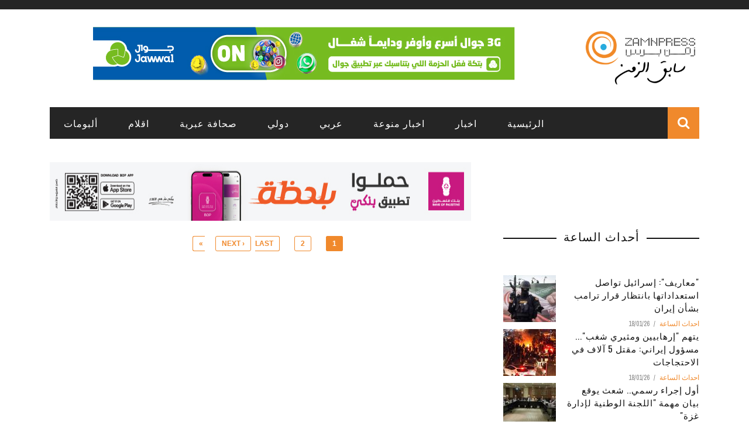

--- FILE ---
content_type: text/html; charset=utf-8
request_url: http://zamnpress.com/news-tags/%D9%87%D9%8A%D9%84%D8%A7%D8%B1%D9%8A-%D9%83%D9%84%D9%8A%D9%86%D8%AA%D9%88%D9%86
body_size: 8285
content:

<!doctype html>
<!--[if IE 7 ]>    <html lang="en-gb" class="isie ie7 oldie no-js"> <![endif]-->
<!--[if IE 8 ]>    <html lang="en-gb" class="isie ie8 oldie no-js"> <![endif]-->
<!--[if IE 9 ]>    <html lang="en-gb" class="isie ie9 no-js"> <![endif]-->
<!--[if (gt IE 9)|!(IE)]><!-->
<html class="" lang="en-US">
    <!--<![endif]-->

    <head>
        <meta charset="UTF-8" />
        <meta name="viewport" content="width=device-width, initial-scale=1"/>
        <meta http-equiv="Content-Type" content="text/html; charset=UTF-8" />
        <title>هيلاري كلينتون | Zamn Press | زمن برس</title>


        <link type="text/css" rel="stylesheet" href="//zamnpress.com/sites/default/files/advagg_css/css__NnYZdzcj8RNdl9MauwLg7BF82_QDTcSRx03Hb_7d1Ik__ldCLzSJutmB4lawMYZK3xystcoiuIu6-s33PKcrKr8M__TA_e9mDz3UXSb3xujip9E2q4Gxvv_Gjwupq8Fuv5ReQ.css" media="all" />
<link type="text/css" rel="stylesheet" href="//zamnpress.com/sites/default/files/advagg_css/css__eFKSCujfWyJYO8J-qSi6T_n29lROS8isvrxzANeHaAY__D_EUHDAfEQdxcLiSDY7hREUWkG1Ge56_h2z3Er8V188__TA_e9mDz3UXSb3xujip9E2q4Gxvv_Gjwupq8Fuv5ReQ.css" media="all" />
<link type="text/css" rel="stylesheet" href="//zamnpress.com/sites/default/files/advagg_css/css__3RsW0mBFiOu1NJ_IAdV8DobY9QkCh7oxmhC_G3mvwE4__3-r2ZWZ_ze-Q3xzH3TW0SesxP3TxeYe4kkbdBLJLHY0__TA_e9mDz3UXSb3xujip9E2q4Gxvv_Gjwupq8Fuv5ReQ.css" media="all" />
<link type="text/css" rel="stylesheet" href="//fonts.googleapis.com/css?family=Oswald%3A300%2C400%2C700%7CArchivo+Narrow%3A400%2C700%2C400italic%2C700italic%7CLato%3A100%2C300%2C400%2C700%2C900%2C100italic%2C300italic%2C400italic%2C700italic%2C900italic&amp;#038;ver=1444999490" media="all" />
<link type="text/css" rel="stylesheet" href="//zamnpress.com/sites/default/files/advagg_css/css__n362ooeITCTpZSpD-hhSdsgpDzDJxZgxArhv6yxSh7o__QzroEEYWM980twdeV3BJ2dvegXYKFuax5wG4DP5Cp7o__TA_e9mDz3UXSb3xujip9E2q4Gxvv_Gjwupq8Fuv5ReQ.css" media="all" />
        <!--[if IE]><![endif]-->
<meta http-equiv="Content-Type" content="text/html; charset=utf-8" />
<link rel="alternate" type="application/rss+xml" title="هيلاري كلينتون" href="http://zamnpress.com/taxonomy/term/5528/all/feed" />
<link href="/sites/all/themes/sensen/css/font-awesome.min.css" rel="stylesheet" type="text/css" id="fa-css" data-baseurl="/sites/all/themes/sensen" />
<link href="http://zamnpress.com/sites/all/themes/sensen/css/skins/default.css" rel="stylesheet" type="text/css" id="skins-color" data-baseurl="http://zamnpress.com/sites/all/themes/sensen" />
<meta name="keywords" content="اخبار، اهم الاخبار، زمن برس، وكالة انباء، اخبار تكنولوجيا، اخبار سياسة، اخبار اقتصاد، اخبار فلسطين" />
<link href="http://zamnpress.com/sites/all/themes/sensen/js/update.js" rel="stylesheet" type="text/css" id="site-color" data-baseurl="http://zamnpress.com/sites/all/themes/sensen" />
<meta name="generator" content="Drupal 7 (http://drupal.org)" />
<link rel="canonical" href="http://zamnpress.com/news-tags/%D9%87%D9%8A%D9%84%D8%A7%D8%B1%D9%8A-%D9%83%D9%84%D9%8A%D9%86%D8%AA%D9%88%D9%86" />
<link rel="shortlink" href="http://zamnpress.com/taxonomy/term/5528" />
<meta property="fb:app_id" content="163982517087261" />
<meta property="og:title" content="هيلاري كلينتون" />
            </head>

        <body class="html not-front not-logged-in no-sidebars page-taxonomy page-taxonomy-term page-taxonomy-term- page-taxonomy-term-5528"  itemscope itemtype="http://schema.org/WebPage" data-bg="">


        <div id="skip-link">
            <a href="#main-content" class="element-invisible element-focusable">Skip to main content</a>
        </div>
        <div id="page-wrap" class="wide">

            <div id="main-mobile-menu">
    <div class="block">
        <div id="mobile-inner-header">
            <h3 class="menu-title">Zamn Press</h3>
            <a class="mobile-menu-close" href="#" title="Close"><i class="fa fa-arrow-left"></i></a> </div>
        <div class="top-menu">
            <div id="mobile-top-menu" class="menu-top-menu-container">
                <!-- top menu-->
                            </div>
        </div>
        <div class="main-menu">
            <div id="mobile-menu" class="menu-main-menu-container">
                                    <!-- Navigation start //-->
                    <ul class="menu"><li class="first leaf"><a href="/" title="">الرئيسية</a></li>
<li class="expanded"><a href="/zamn_news" title="">اخبار</a><ul class="sub-menu"><li class="first leaf"><a href="/political_news">أخبار سياسية</a></li>
<li class="leaf"><a href="/economic_news">أخبار الاقتصاد</a></li>
<li class="leaf"><a href="/organization_news">أخبار المؤسسات</a></li>
<li class="leaf"><a href="/special_overage">تغطية خاصة</a></li>
<li class="last leaf"><a href="/alasra" title="">الأسرى</a></li>
</ul></li>
<li class="expanded"><a href="/cultural" title="">اخبار منوعة</a><ul class="sub-menu"><li class="first leaf"><a href="/cultural">ثقافة</a></li>
<li class="leaf"><a href="/art_news">فن</a></li>
<li class="leaf"><a href="/health_and_beauty">صحة وجمال</a></li>
<li class="leaf"><a href="/sport_news">رياضة</a></li>
<li class="leaf"><a href="/science_and_technology" title="">تكنولوجيا</a></li>
<li class="leaf"><a href="/science_news">علوم</a></li>
<li class="leaf"><a href="/zamn_entertainment">غرائب</a></li>
<li class="last leaf"><a href="/studies-and-documents">دراسات و وثائق</a></li>
</ul></li>
<li class="leaf"><a href="/arab_news">عربي</a></li>
<li class="leaf"><a href="/international">دولي</a></li>
<li class="leaf"><a href="/hebrew_press">صحافة عبرية</a></li>
<li class="leaf"><a href="/aqlam">اقلام</a></li>
<li class="last leaf"><a href="/albums">ألبومات</a></li>
</ul>                    <!-- Navigation end //-->
                                <!-- / Navigation -->
            </div>
        </div>
    </div>
</div>
<div id="page-inner-wrap">    <div class="page-cover mobile-menu-close"></div>    
<div class="bk-page-header">
    <div class="header-wrap">
        <div class="top-bar ">
            <div class="bkwrapper container">
                <div class="top-nav clearfix">
                    <div id="top-menu" class="menu-top-menu-container">
                                            </div>
                    <!-- social-->
                    <div class="header-social">
                        <ul class="clearfix">
                                                    </ul>
                    </div>
                    <!-- end social -->

                </div>
                <!--top-nav--> 
            </div>
        </div>
        <!--top-bar-->
        <div class="header container">
            <div class="row">
                <div class="col-md-12">
                    <div class="header-inner "> 
                        <!-- logo open -->
                                                    <div class="logo"> <a href="/" ><img src="/sites/all/themes/zamn3/images/LogoAndText_small_v2.png" alt="Home" style="height:100px"></a> </div>
                                                <!-- logo close --> 
                        <!-- header-banner open -->

                        <div class="header-banner"> <a class="ads-banner-link" target="_blank" href="#">
                                  <div class="region region-banner">
    <div  id="block-block-117" class="block block-block"><p style="text-align:center"><a href="https://qlink.ps/3G" target="_blank"><img src="/sites/default/files/banners/Jawwal/Jawwal_20250820.jpg" /></a></p>
</div>  </div>

                            </a> </div>
                        <!-- header-banner close --> 
                    </div>
                </div>
            </div>
        </div>
    </div>
    <!-- nav open -->
    <nav class="main-nav ">
        <div class="main-nav-inner bkwrapper container">
            <div class="main-nav-container clearfix ">
                <div class="main-nav-wrap">
                    <div class="mobile-menu-wrap">
                        <h3 class="menu-title">Zamn Press</h3>
                        <a class="mobile-nav-btn" id="nav-open-btn"><i class="fa fa-bars"></i></a> </div>
                    <div id="main-menu" class="menu-main-menu-container">
                                                    <!-- Navigation start //-->
                            <ul class="menu"><li class="first leaf"><a href="/" title="">الرئيسية</a></li>
<li class="expanded"><a href="/zamn_news" title="">اخبار</a><ul class="sub-menu"><li class="first leaf"><a href="/political_news">أخبار سياسية</a></li>
<li class="leaf"><a href="/economic_news">أخبار الاقتصاد</a></li>
<li class="leaf"><a href="/organization_news">أخبار المؤسسات</a></li>
<li class="leaf"><a href="/special_overage">تغطية خاصة</a></li>
<li class="last leaf"><a href="/alasra" title="">الأسرى</a></li>
</ul></li>
<li class="expanded"><a href="/cultural" title="">اخبار منوعة</a><ul class="sub-menu"><li class="first leaf"><a href="/cultural">ثقافة</a></li>
<li class="leaf"><a href="/art_news">فن</a></li>
<li class="leaf"><a href="/health_and_beauty">صحة وجمال</a></li>
<li class="leaf"><a href="/sport_news">رياضة</a></li>
<li class="leaf"><a href="/science_and_technology" title="">تكنولوجيا</a></li>
<li class="leaf"><a href="/science_news">علوم</a></li>
<li class="leaf"><a href="/zamn_entertainment">غرائب</a></li>
<li class="last leaf"><a href="/studies-and-documents">دراسات و وثائق</a></li>
</ul></li>
<li class="leaf"><a href="/arab_news">عربي</a></li>
<li class="leaf"><a href="/international">دولي</a></li>
<li class="leaf"><a href="/hebrew_press">صحافة عبرية</a></li>
<li class="leaf"><a href="/aqlam">اقلام</a></li>
<li class="last leaf"><a href="/albums">ألبومات</a></li>
</ul>                            <!-- Navigation end //--> 
                                            </div>
                </div>
                                    <div class="ajax-search-wrap">
                        <div id="ajax-form-search" class="ajax-search-icon"><i class="fa fa-search"></i></div>
                          <div class="region region-search">
    <div class="block block-search"><form action="/news-tags/%D9%87%D9%8A%D9%84%D8%A7%D8%B1%D9%8A-%D9%83%D9%84%D9%8A%D9%86%D8%AA%D9%88%D9%86" method="post" id="search-block-form" accept-charset="UTF-8"><div><div class="container-inline">
      <h2 class="element-invisible">Search form</h2>
    <div class="form-item form-type-textfield form-item-search-block-form">
 <input title="Enter the terms you wish to search for." id="search-form-text" class="field form-text" placeholder="Search this Site.." type="text" name="search_block_form" value="" size="15" maxlength="128" />
</div>
<div class="form-actions form-wrapper" id="edit-actions"><input type="submit" id="edit-submit" name="op" value="Search" class="form-submit" /></div><input type="hidden" name="form_build_id" value="form-VVLAbAWppOq2KRGlkswK9n4Rss-a6jXC9yyUrrXAC00" />
<input type="hidden" name="form_id" value="search_block_form" />
</div>
</div></form></div>  </div>
                        <div id="ajax-search-result"></div>
                    </div>
                            </div>
        </div>
        <!-- main-nav-inner --> 
    </nav>
    <!-- nav close --> 
</div>
<div class="bkwrapper" style="margin-top:40px">
  <div class="region region-ads-1">
    <div  id="block-block-123" class="block block-block"><div class="bkwrapper">
<div class="col-md-8">
<div class="hidden" id="bop1" style="text-align:center">
<p><a href="https://bankofpalestine.app.link/" target="blank"><img src="/sites/default/files/banners/BoP/BoP_20240812.jpg" style="width:720px; height: 100px;" /></a></p>
</div>
<div class="hidden" id="bop2" style="text-align:center">
<p><a href="https://bankofpalestine.app.link/" target="blank"><img src="/sites/default/files/banners/BoP/BoP_20240812.jpg" style="width:720px; height: 100px;" /></a></p>
</div>
</div>
<div class="col-md-4">
<p style="display:none;text-align:center"><a href="https://www.jawwal.ps/ar/individuals/campaigns-and-offers/gaza/%D8%AD%D8%B2%D9%85%D8%A9-%D9%85%D8%AC%D8%A7%D9%86%D9%8A%D8%A9-%D8%AC%D8%AF%D9%8A%D8%AF%D8%A9"><img src="/sites/default/files/banners/Jawwal/Jawwal_20231105.jpg" style="width:330px;height:100px" /></a></p>
</div>
</div>
</div>  </div>
</div>    <!-- backtop open -->    <div id="back-top"><i class="fa fa-long-arrow-up"></i></div>    <!-- backtop close --><div class="page-wrap bkwrapper container">    <div class="row bksection">        <section class="shop-page col-md-8 col-sm-12 three-cols">                            <div  id="block-system-main" class="block block-system"><div class="view view-taxonomy-term view-id-taxonomy_term view-display-id-page view-dom-id-f9984d9bcdc0512939888d438d16cef9">
        
  
  
      <div class="view-content">
        <div class="views-row views-row-1 views-row-odd views-row-first">
    
    
  </div>
  <div class="views-row views-row-2 views-row-even">
    
    
  </div>
  <div class="views-row views-row-3 views-row-odd">
    
    
  </div>
  <div class="views-row views-row-4 views-row-even">
    
    
  </div>
  <div class="views-row views-row-5 views-row-odd">
    
    
  </div>
  <div class="views-row views-row-6 views-row-even">
    
    
  </div>
  <div class="views-row views-row-7 views-row-odd">
    
    
  </div>
  <div class="views-row views-row-8 views-row-even">
    
    
  </div>
  <div class="views-row views-row-9 views-row-odd">
    
    
  </div>
  <div class="views-row views-row-10 views-row-even views-row-last">
    
    
  </div>
    </div>
  
      <h2 class="element-invisible">Pages</h2><div class="item-list"><ul class="pager"><li class="pager-current first">1</li>
<li class="pager-item"><a title="Go to page 2" href="/news-tags/%D9%87%D9%8A%D9%84%D8%A7%D8%B1%D9%8A-%D9%83%D9%84%D9%8A%D9%86%D8%AA%D9%88%D9%86?page=1">2</a></li>
<li class="pager-next"><a title="Go to next page" href="/news-tags/%D9%87%D9%8A%D9%84%D8%A7%D8%B1%D9%8A-%D9%83%D9%84%D9%8A%D9%86%D8%AA%D9%88%D9%86?page=1">next ›</a></li>
<li class="pager-last last"><a title="Go to last page" href="/news-tags/%D9%87%D9%8A%D9%84%D8%A7%D8%B1%D9%8A-%D9%83%D9%84%D9%8A%D9%86%D8%AA%D9%88%D9%86?page=1">last »</a></li>
</ul></div>  
  
  
  
  
</div></div>                        <!-- #post-40 -->         </section>        <div id="page-sidebar" class="sidebar col-md-4 col-sm-12">            <aside class="sidebar-wrap stick" id="bk-shop-sidebar">                                    <aside id="block-block-120" class="block block-block"><div class="widget-title-wrap">
<div class="bk-header">
<div class="widget-title">
<h3>
				أحداث الساعة</h3>
</div>
</div>
</div>
</aside><aside id="block-views-v4-frontnews-3-block-24" class="block block-views"><div class="view view-v4-frontnews-3 view-id-v4_frontnews_3 view-display-id-block_24 frontsection view-dom-id-6b19c1f2765b683986cd3853c8a120f6">
        
  
  
      <div class="view-content">
      <div class="widget widget_latest_review widget_reviews">    <ul class="list post-review-list">          <li class="">  
  <div class="views-field views-field-nothing">        <span class="field-content"><div class="small-post content_out clearfix">
	<div class="bk-mask">
		<div class="thumb"><a href="/news/140281"><img src="http://zamnpress.com/sites/default/files/styles/thumbnail-copy/public/news_images/%D9%A2_2717.jpeg?itok=0xV36l0N" width="90" height="80" alt="&quot;معاريف&quot;: إسرائيل تواصل استعداداتها بانتظار قرار ترامب بشأن إيران" /></a></div>
		<!-- close thumb -->
		
	</div>
	<div class="post-c-wrap">
		<h4 class="title"><a href="/news/140281">&quot;معاريف&quot;: إسرائيل تواصل استعداداتها بانتظار قرار ترامب بشأن إيران</a></h4>
		<div class="meta">
			<div class="post-category"><a href="/news-type/%D8%A7%D8%AD%D8%AF%D8%A7%D8%AB-%D8%A7%D9%84%D8%B3%D8%A7%D8%B9%D8%A9">احداث الساعة</a>
</div>
			<div class="post-date" itemprop="datePublished">18/01/26</div>
		</div>
	</div>
</div></span>  </div></li>
          <li class="">  
  <div class="views-field views-field-nothing">        <span class="field-content"><div class="small-post content_out clearfix">
	<div class="bk-mask">
		<div class="thumb"><a href="/news/140279"><img src="http://zamnpress.com/sites/default/files/styles/thumbnail-copy/public/news_images/%D9%A2_2716.jpeg?itok=MmLtVDWc" width="90" height="80" alt="يتهم &quot;إرهابيين ومثيري شغب&quot;... مسؤول إيراني: مقتل 5 آلاف في الاحتجاجات" /></a></div>
		<!-- close thumb -->
		
	</div>
	<div class="post-c-wrap">
		<h4 class="title"><a href="/news/140279">يتهم &quot;إرهابيين ومثيري شغب&quot;... مسؤول إيراني: مقتل 5 آلاف في الاحتجاجات</a></h4>
		<div class="meta">
			<div class="post-category"><a href="/news-type/%D8%A7%D8%AD%D8%AF%D8%A7%D8%AB-%D8%A7%D9%84%D8%B3%D8%A7%D8%B9%D8%A9">احداث الساعة</a>
</div>
			<div class="post-date" itemprop="datePublished">18/01/26</div>
		</div>
	</div>
</div></span>  </div></li>
          <li class="">  
  <div class="views-field views-field-nothing">        <span class="field-content"><div class="small-post content_out clearfix">
	<div class="bk-mask">
		<div class="thumb"><a href="/news/140278"><img src="http://zamnpress.com/sites/default/files/styles/thumbnail-copy/public/news_images/%D9%A2_2715.jpeg?itok=J-2QVSYt" width="90" height="80" alt="أول إجراء رسمي.. شعث يوقع بيان مهمة &quot;اللجنة الوطنية لإدارة غزة&quot;" /></a></div>
		<!-- close thumb -->
		
	</div>
	<div class="post-c-wrap">
		<h4 class="title"><a href="/news/140278">أول إجراء رسمي.. شعث يوقع بيان مهمة &quot;اللجنة الوطنية لإدارة غزة&quot;</a></h4>
		<div class="meta">
			<div class="post-category"><a href="/news-type/%D8%A7%D8%AD%D8%AF%D8%A7%D8%AB-%D8%A7%D9%84%D8%B3%D8%A7%D8%B9%D8%A9">احداث الساعة</a>
</div>
			<div class="post-date" itemprop="datePublished">18/01/26</div>
		</div>
	</div>
</div></span>  </div></li>
          <li class="">  
  <div class="views-field views-field-nothing">        <span class="field-content"><div class="small-post content_out clearfix">
	<div class="bk-mask">
		<div class="thumb"><a href="/news/140271"><img src="http://zamnpress.com/sites/default/files/styles/thumbnail-copy/public/news_images/1_304.jpeg?itok=r-A4odCZ" width="90" height="80" alt="الأونروا: العائلات النازحة في غزة تواجه صعوبات للحصول على مياه شرب نظيفة" /></a></div>
		<!-- close thumb -->
		
	</div>
	<div class="post-c-wrap">
		<h4 class="title"><a href="/news/140271">الأونروا: العائلات النازحة في غزة تواجه صعوبات للحصول على مياه شرب نظيفة</a></h4>
		<div class="meta">
			<div class="post-category"><a href="/news-type/%D8%A7%D8%AD%D8%AF%D8%A7%D8%AB-%D8%A7%D9%84%D8%B3%D8%A7%D8%B9%D8%A9">احداث الساعة</a>
</div>
			<div class="post-date" itemprop="datePublished">15/01/26</div>
		</div>
	</div>
</div></span>  </div></li>
      </ul></div>    </div>
  
  
  
  
  
  
</div></aside>                            </aside>        </div>    </div></div><div class="footer">
    <div class="footer-content bkwrapper clearfix container">
        <div class="row">
                            <div class="footer-sidebar col-md-4">
                      <div class="region region-footer-first">
    <aside id="block-block-16" class="block block-block"><p style="margin: 0px; font-size: 15px; font-family: &quot;Arabic Transparent&quot;, &quot;Simplified Arabic&quot;, arial, verdana, sans-serif; text-align: justify;"><img alt="" src="/sites/all/themes/zamn2/images/zamn-logo-transparent.png" style="font-family: Arial, Verdana, sans-serif; font-size: 12px; height: 80px; float: right; margin-left: 10px; margin-right: 10px;" /></p>
<p style="margin: 0px; font-size: 15px; font-family: &quot;Arabic Transparent&quot;, &quot;Simplified Arabic&quot;, arial, verdana, sans-serif; text-align: justify;">فريق عمل زمن برس مكون من عدد كبير من المتخصصين في كتابة الاخبار السياسية والاقتصادية و الرياضية و التكنولوجية الحصرية في موقعنا. ويعمل فريقنا على مدار 24 ساعة في اليوم لتزويد الزوار بأحدث و أهم الأخبار العاجلة و الحصرية في الموقع، بكافة أشكال الانتاج الصحفي (المكتوب، المسموع، المصور) كي تصل المعلومة للمتابعين كما هي دون أي تدخل من أحد.</p>
<p style="margin: 0px; font-size: 15px; font-family: &quot;Arabic Transparent&quot;, &quot;Simplified Arabic&quot;, arial, verdana, sans-serif; text-align: justify;"> </p>
</aside>  </div>
                </div>
                        
                            <div class="footer-sidebar col-md-8">
                      <div class="region region-footer-third">
    <aside id="block-block-5" class="block block-block"><p style="color:white"><a href="/about-us" style="color:white">من نحن </a>  |  <a href="/contact-us" style="color:white"> اتصل بنا</a> © جميع الحقوق محفوظة - زمن برس 2017</p>
</aside>  </div>
                </div>
                    </div>
    </div>
    <div class="footer-lower">
        <div class="container">
            <div class="footer-inner clearfix">
                <div id="footer-menu" class="menu-footer-menu-container">
                                   </div>
                <div class="bk-copyright"></div>
            </div>
        </div>
    </div>
</div>

</div><div id="slidebox_trigger"></div>        </div>
        <script type="text/javascript" src="//zamnpress.com/sites/default/files/advagg_js/js__9bT2m6YA6hxOYxFifhlrBrz88oqE9M2KKzGJE5spmQs__20lhY6ov634gZYXaJF8gekstv031QKDZD8vp7FZ7p9A__TA_e9mDz3UXSb3xujip9E2q4Gxvv_Gjwupq8Fuv5ReQ.js"></script>
<script type="text/javascript" src="//zamnpress.com/sites/default/files/advagg_js/js__k69DNhrFTiZJIdwTYyJPBkHiz0mjCR9FvyBw_79jZ5o__RhPVDXlnDmezA_8c9tGb96jfDlp5ZtCemi4hOW-C97c__TA_e9mDz3UXSb3xujip9E2q4Gxvv_Gjwupq8Fuv5ReQ.js"></script>
<script type="text/javascript" src="//zamnpress.com/sites/default/files/advagg_js/js__dTRSuW27RiJte-z_L4Px_rno5dZsdWKiU3HtuBiTSmc__1heMEGpuuHZnihe04BOr3X2vIc8bRMaEUwDqgCjyFsM__TA_e9mDz3UXSb3xujip9E2q4Gxvv_Gjwupq8Fuv5ReQ.js"></script>
<script type="text/javascript">
<!--//--><![CDATA[//><!--
(function(i,s,o,g,r,a,m){i["GoogleAnalyticsObject"]=r;i[r]=i[r]||function(){(i[r].q=i[r].q||[]).push(arguments)},i[r].l=1*new Date();a=s.createElement(o),m=s.getElementsByTagName(o)[0];a.async=1;a.src=g;m.parentNode.insertBefore(a,m)})(window,document,"script","https://www.google-analytics.com/analytics.js","ga");ga("create", "UA-38394117-1", {"cookieDomain":".zamnpress.com"});ga("send", "pageview");
//--><!]]>
</script>
<script type="text/javascript">
<!--//--><![CDATA[//><!--
jQuery.extend(Drupal.settings, { "pathToTheme": "/sites/all/themes/sensen" });
//--><!]]>
</script>
<script type="text/javascript" src="//zamnpress.com/sites/default/files/advagg_js/js__v_WI1p8u0LaWVOIfXwRDG89LZvVUhC7684rbOcTsZL4__ZDmK3_i7YH-xvbR1iqmUd8baAn8K4RUslYMn0ZaCNjM__TA_e9mDz3UXSb3xujip9E2q4Gxvv_Gjwupq8Fuv5ReQ.js"></script>
<script type="text/javascript">
<!--//--><![CDATA[//><!--
jQuery.extend(Drupal.settings, {"basePath":"\/","pathPrefix":"","setHasJsCookie":0,"ajaxPageState":{"theme":"sensen","theme_token":"HH-NpK7SRddYlHJYExMxL6_H0MuEqx7JRpPTO9g11jU","css":{"modules\/system\/system.base.css":1,"modules\/system\/system.menus.css":1,"modules\/system\/system.messages.css":1,"modules\/system\/system.theme.css":1,"sites\/all\/modules\/date\/date_api\/date.css":1,"sites\/all\/modules\/date\/date_popup\/themes\/datepicker.1.7.css":1,"modules\/field\/theme\/field.css":1,"modules\/node\/node.css":1,"modules\/poll\/poll.css":1,"modules\/search\/search.css":1,"modules\/user\/user.css":1,"sites\/all\/modules\/youtube\/css\/youtube.css":1,"sites\/all\/modules\/views\/css\/views.css":1,"sites\/all\/modules\/ckeditor\/css\/ckeditor.css":1,"sites\/all\/modules\/ctools\/css\/ctools.css":1,"sites\/all\/modules\/facebookshare\/facebookshare.css":1,"sites\/all\/modules\/lightbox2\/css\/lightbox.css":1,"sites\/all\/modules\/regions\/modules\/regions_right_slideout\/regions_right_slideout.css":1,"sites\/all\/modules\/slidebox\/css\/slidebox.css":1,"http:\/\/fonts.googleapis.com\/css?family=Oswald%3A300%2C400%2C700%7CArchivo+Narrow%3A400%2C700%2C400italic%2C700italic%7CLato%3A100%2C300%2C400%2C700%2C900%2C100italic%2C300italic%2C400italic%2C700italic%2C900italic\u0026#038;ver=1444999490":1,"sites\/all\/themes\/sensen\/css\/widget.css":1,"sites\/all\/themes\/sensen\/css\/bbpress.css":1,"sites\/all\/themes\/sensen\/css\/commerce-layout.css":1,"sites\/all\/themes\/sensen\/css\/commerce-smallscreen.css":1,"sites\/all\/themes\/sensen\/css\/commerce.css":1,"sites\/all\/themes\/sensen\/css\/bootstrap.css":1,"sites\/all\/themes\/sensen\/css\/font-awesome.min.css":1,"sites\/all\/themes\/sensen\/css\/flexslider.css":1,"sites\/all\/themes\/sensen\/css\/bkstyle.css":1,"sites\/all\/themes\/sensen\/css\/responsive.css":1,"sites\/all\/themes\/sensen\/css\/jquery.fs.tipper.css":1,"sites\/all\/themes\/sensen\/css\/justifiedGallery.css":1,"sites\/all\/themes\/sensen\/css\/magnific-popup.css":1,"sites\/all\/themes\/sensen\/css\/style.css":1,"sites\/all\/themes\/sensen\/css\/prettyPhoto.css":1,"sites\/all\/themes\/sensen\/css\/update.css":1,"public:\/\/fontyourface\/local_fonts\/menufont-normal-normal\/stylesheet.css":1,"public:\/\/fontyourface\/local_fonts\/newmenu-normal-normal\/stylesheet.css":1,"public:\/\/fontyourface\/local_fonts\/newmenub-normal-bold\/stylesheet.css":1},"js":{"misc\/jquery.js":1,"misc\/jquery.once.js":1,"misc\/drupal.js":1,"misc\/jquery.cookie.js":1,"sites\/all\/modules\/lightbox2\/js\/lightbox.js":1,"sites\/all\/modules\/regions\/modules\/regions_right_slideout\/regions_right_slideout.js":1,"sites\/all\/modules\/slidebox\/js\/slidebox.js":1,"sites\/all\/modules\/google_analytics\/googleanalytics.js":1,"sites\/all\/themes\/sensen\/js\/jquery\/jquery.js":1,"sites\/all\/themes\/sensen\/js\/jquery\/jquery-migrate.min.js":1,"sites\/all\/themes\/sensen\/js\/comment-reply.min.js":1,"sites\/all\/themes\/sensen\/js\/jquery-blockui\/jquery.blockUI.min.js":1,"sites\/all\/themes\/sensen\/js\/commerce.min.js":1,"sites\/all\/themes\/sensen\/js\/jquery-cookie\/jquery.cookie.min.js":1,"sites\/all\/themes\/sensen\/js\/cart-fragments.min.js":1,"sites\/all\/themes\/sensen\/js\/jquery\/ui\/widget.min.js":1,"sites\/all\/themes\/sensen\/js\/jquery\/ui\/core.min.js":1,"sites\/all\/themes\/sensen\/js\/jquery\/ui\/tabs.min.js":1,"sites\/all\/themes\/sensen\/js\/jquery\/ui\/accordion.min.js":1,"sites\/all\/themes\/sensen\/js\/cookie.min.js":1,"sites\/all\/themes\/sensen\/js\/imagesloaded.pkgd.min.js":1,"sites\/all\/themes\/sensen\/js\/jquery.flexslider.js":1,"sites\/all\/themes\/sensen\/js\/froogaloop2.min.js":1,"sites\/all\/themes\/sensen\/js\/modernizr.js":1,"sites\/all\/themes\/sensen\/js\/onviewport.js":1,"sites\/all\/themes\/sensen\/js\/justifiedGallery.js":1,"sites\/all\/themes\/sensen\/js\/jquery.magnific-popup.min.js":1,"sites\/all\/themes\/sensen\/js\/masonry.pkgd.min.js":1,"sites\/all\/themes\/sensen\/js\/module-load-post.js":1,"sites\/all\/themes\/sensen\/js\/jquery.fs.tipper.js":1,"sites\/all\/themes\/sensen\/js\/SmoothScroll.js":1,"sites\/all\/themes\/sensen\/js\/menu.js":1,"sites\/all\/themes\/sensen\/js\/customjs.js":1,"sites\/all\/themes\/sensen\/js\/jquery.fitvids.js":1,"sites\/all\/themes\/sensen\/js\/prettyPhoto\/jquery.prettyPhoto.min.js":1,"sites\/all\/themes\/sensen\/js\/prettyPhoto\/jquery.prettyPhoto.init.min.js":1,"sites\/all\/themes\/sensen\/js\/single-product.min.js":1,"sites\/all\/themes\/sensen\/js\/update.js":1}},"lightbox2":{"rtl":"1","file_path":"\/(\\w\\w\/)public:\/","default_image":"\/sites\/all\/modules\/lightbox2\/images\/brokenimage.jpg","border_size":10,"font_color":"000","box_color":"fff","top_position":"","overlay_opacity":"0.8","overlay_color":"000","disable_close_click":1,"resize_sequence":0,"resize_speed":400,"fade_in_speed":400,"slide_down_speed":600,"use_alt_layout":0,"disable_resize":0,"disable_zoom":0,"force_show_nav":1,"show_caption":1,"loop_items":0,"node_link_text":"View Image Details","node_link_target":0,"image_count":"Image !current of !total","video_count":"Video !current of !total","page_count":"Page !current of !total","lite_press_x_close":"press \u003Ca href=\u0022#\u0022 onclick=\u0022hideLightbox(); return FALSE;\u0022\u003E\u003Ckbd\u003Ex\u003C\/kbd\u003E\u003C\/a\u003E to close","download_link_text":"","enable_login":false,"enable_contact":false,"keys_close":"c x 27","keys_previous":"p 37","keys_next":"n 39","keys_zoom":"z","keys_play_pause":"32","display_image_size":"original","image_node_sizes":"()","trigger_lightbox_classes":"","trigger_lightbox_group_classes":"","trigger_slideshow_classes":"","trigger_lightframe_classes":"","trigger_lightframe_group_classes":"","custom_class_handler":0,"custom_trigger_classes":"","disable_for_gallery_lists":true,"disable_for_acidfree_gallery_lists":true,"enable_acidfree_videos":true,"slideshow_interval":5000,"slideshow_automatic_start":true,"slideshow_automatic_exit":true,"show_play_pause":true,"pause_on_next_click":false,"pause_on_previous_click":true,"loop_slides":false,"iframe_width":600,"iframe_height":400,"iframe_border":1,"enable_video":0,"useragent":"Mozilla\/5.0 (Macintosh; Intel Mac OS X 10_15_7) AppleWebKit\/537.36 (KHTML, like Gecko) Chrome\/131.0.0.0 Safari\/537.36; ClaudeBot\/1.0; +claudebot@anthropic.com)"},"googleanalytics":{"trackOutbound":1,"trackMailto":1,"trackDownload":1,"trackDownloadExtensions":"7z|aac|arc|arj|asf|asx|avi|bin|csv|doc(x|m)?|dot(x|m)?|exe|flv|gif|gz|gzip|hqx|jar|jpe?g|js|mp(2|3|4|e?g)|mov(ie)?|msi|msp|pdf|phps|png|ppt(x|m)?|pot(x|m)?|pps(x|m)?|ppam|sld(x|m)?|thmx|qtm?|ra(m|r)?|sea|sit|tar|tgz|torrent|txt|wav|wma|wmv|wpd|xls(x|m|b)?|xlt(x|m)|xlam|xml|z|zip","trackDomainMode":1,"trackCrossDomains":["zamnpress.com","tawjihi.zamnpress.com"]},"urlIsAjaxTrusted":{"\/news-tags\/%D9%87%D9%8A%D9%84%D8%A7%D8%B1%D9%8A-%D9%83%D9%84%D9%8A%D9%86%D8%AA%D9%88%D9%86":true}});
//--><!]]>
</script>
<script>
document.addEventListener('DOMContentLoaded', function() {
  // Get references to the div elements
  const div1 = document.getElementById('bop1');
  const div2 = document.getElementById('bop2');

  // Generate a random number between 0 and 1
  const randomNumber = Math.random();

  // Show one of the divs based on the random number
  if (randomNumber < 0.5) {
    div1.classList.remove('hidden');
  } else {
    div2.classList.remove('hidden');
  }
});
</script>
<style>
  .hidden {
    display: none;
  }
</style>
    </body>
</html>